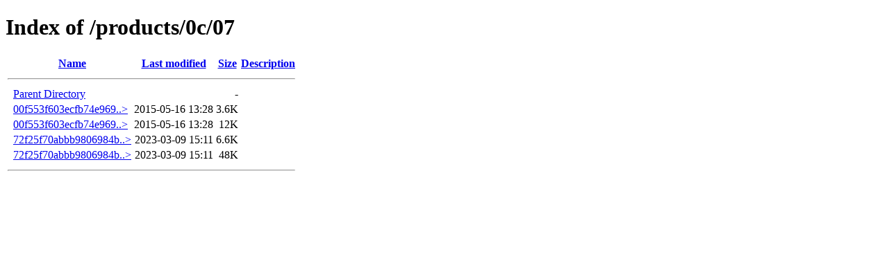

--- FILE ---
content_type: text/html;charset=ISO-8859-1
request_url: http://assets.contraversus.com/products/0c/07/?C=N;O=A
body_size: 475
content:
<!DOCTYPE HTML PUBLIC "-//W3C//DTD HTML 4.01//EN" "http://www.w3.org/TR/html4/strict.dtd">
<html>
 <head>
  <title>Index of /products/0c/07</title>
 </head>
 <body>
<h1>Index of /products/0c/07</h1>
  <table>
   <tr><th valign="top">&nbsp;</th><th><a href="?C=N;O=D">Name</a></th><th><a href="?C=M;O=A">Last modified</a></th><th><a href="?C=S;O=A">Size</a></th><th><a href="?C=D;O=A">Description</a></th></tr>
   <tr><th colspan="5"><hr></th></tr>
<tr><td valign="top">&nbsp;</td><td><a href="/products/0c/">Parent Directory</a>       </td><td>&nbsp;</td><td align="right">  - </td><td>&nbsp;</td></tr>
<tr><td valign="top">&nbsp;</td><td><a href="00f553f603ecfb74e969b9bfa94e-sm.jpg">00f553f603ecfb74e969..&gt;</a></td><td align="right">2015-05-16 13:28  </td><td align="right">3.6K</td><td>&nbsp;</td></tr>
<tr><td valign="top">&nbsp;</td><td><a href="00f553f603ecfb74e969b9bfa94e.jpg">00f553f603ecfb74e969..&gt;</a></td><td align="right">2015-05-16 13:28  </td><td align="right"> 12K</td><td>&nbsp;</td></tr>
<tr><td valign="top">&nbsp;</td><td><a href="72f25f70abbb9806984b461f7b64-sm.jpg">72f25f70abbb9806984b..&gt;</a></td><td align="right">2023-03-09 15:11  </td><td align="right">6.6K</td><td>&nbsp;</td></tr>
<tr><td valign="top">&nbsp;</td><td><a href="72f25f70abbb9806984b461f7b64.jpg">72f25f70abbb9806984b..&gt;</a></td><td align="right">2023-03-09 15:11  </td><td align="right"> 48K</td><td>&nbsp;</td></tr>
   <tr><th colspan="5"><hr></th></tr>
</table>
</body></html>
